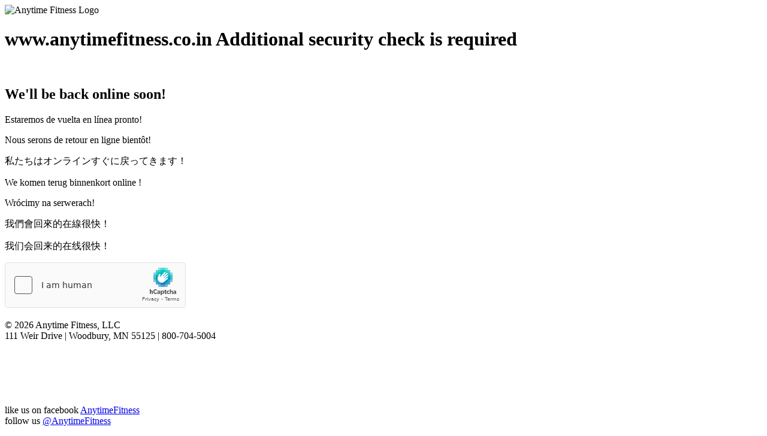

--- FILE ---
content_type: text/html
request_url: https://www.anytimefitness.co.in/_Incapsula_Resource?SWUDNSAI=31&xinfo=12-1905352-0%202NNN%20RT%281642944150059%205%29%20q%280%20-1%20-1%20-1%29%20r%280%20-1%29%20B12%284%2C315%2C0%29%20U18&incident_id=1340000390003005956-7956100586146252&edet=12&cinfo=04000000&rpinfo=0&cts=9f1Ux%2FRtCmbav7DYW8XY%2FJy%2FF7PPPvPvgnCXM%2BFBsE0gfdrA7AZ9Z6IRtg%2FSCw0N&mth=GET
body_size: 1447
content:
<!DOCTYPE html>
<html>
<head>
<meta charset="utf-8" />
<title>[Error Title]</title>
<meta name="viewport" content="width=1030, user-scalable=yes" />
<link href="//anytimefitness.blob.core.windows.net/shared-css/down-af.css" rel="stylesheet" type="text/css" />
</head>
<body>
<div class="container">
  <div class="container-inner">
    <div class="main">
      <div class="main-inner text-center">
        <div class="error-headline">
          <div class="headline-inner "><img src="//cdn.anytimefitness.com/images/logo.gif" alt="Anytime Fitness Logo" id="" />
            <h1>www.anytimefitness.co.in Additional security check is required</h1>
          </div>
        </div>
        <div class="error-content">
          <div class=" "> <br>
            <h2 class="text-purple">We'll be back online soon!</h2>
            <p class="lead">Estaremos de vuelta en línea pronto!</p>
            <p class="lead">Nous serons de retour en ligne bientôt!</p>
            <p class="lead">私たちはオンラインすぐに戻ってきます！</p>
            <p class="lead">We komen terug binnenkort online !</p>
            <p class="lead">Wrócimy na serwerach!</p>
            <p class="lead">我們會回來的在線很快！</p>
            <p class="lead">我们会回来的在线很快！</p>
            
    <script type="text/javascript">
        var RecaptchaOptions = {theme : 'custom', custom_theme_widget: 'recaptcha_widget'};
        var onCaptchaFinished = function(response) {
            var xhr;
            if (window.XMLHttpRequest) {
                xhr = new XMLHttpRequest;
            } else {
                xhr = new ActiveXObject("Microsoft.XMLHTTP");
            }
            var msg = "g-recaptcha-response=" + response;
            xhr.open("POST", "/_Incapsula_Resource?SWCGHOEL=v2&cts=NA", true);
            xhr.setRequestHeader("Content-Type", "application/x-www-form-urlencoded");
            xhr.onreadystatechange = function(){
                if (xhr.readyState == 4) {
                    if (xhr.status == 200) {
                        window.parent.location.reload(true);
                    } else {
                        window.parent.location.reload(true); 
                    }
                }
            }
            xhr.send(msg);
        };
    </script>
    <script src='https://js.hcaptcha.com/1/api.js'></script>
    <div class="captcha">
        <div class="form_container">
            <div class="h-captcha" data-sitekey="dd6e16a7-972e-47d2-93d0-96642fb6d8de" data-callback="onCaptchaFinished" ></div>
        </div>
    </div>
 </div>
        </div>
      </div>
    </div>
    <div id="footer">
      <div class="copyright">
        <p>&copy; 
          <script>var d=new Date(); yr=d.getFullYear();if (yr!=1998)document.write(yr+" ");</script>  
        Anytime Fitness, LLC 
        <br>111 Weir Drive | Woodbury, MN 55125 | 800-704-5004 </p>
      </div>
      <div class="social semi text-right" style=""><div>
        <iframe frameborder="0" allowtransparency="true" style="border:none; overflow:hidden; width:50px; height:70px;" scrolling="no" src="//www.facebook.com/plugins/like.php?href=http%3A%2F%2Fwww.facebook.com%2FAnytimeFitness&amp;send=false&amp;layout=box_count&amp;width=450&amp;show_faces=true&amp;action=like&amp;colorscheme=light&amp;font=arial&amp;height=90" class="floatright"></iframe>
    </div>
        <p class="clear"> like us on facebook <a href="//www.facebook.com/AnytimeFitness">AnytimeFitness</a><br>
          follow us <a href="//twitter.com/AnytimeFitness">@AnytimeFitness</a> </p>
      </div>
      
    </div>
  </div>
</div>
</body>
</html>
